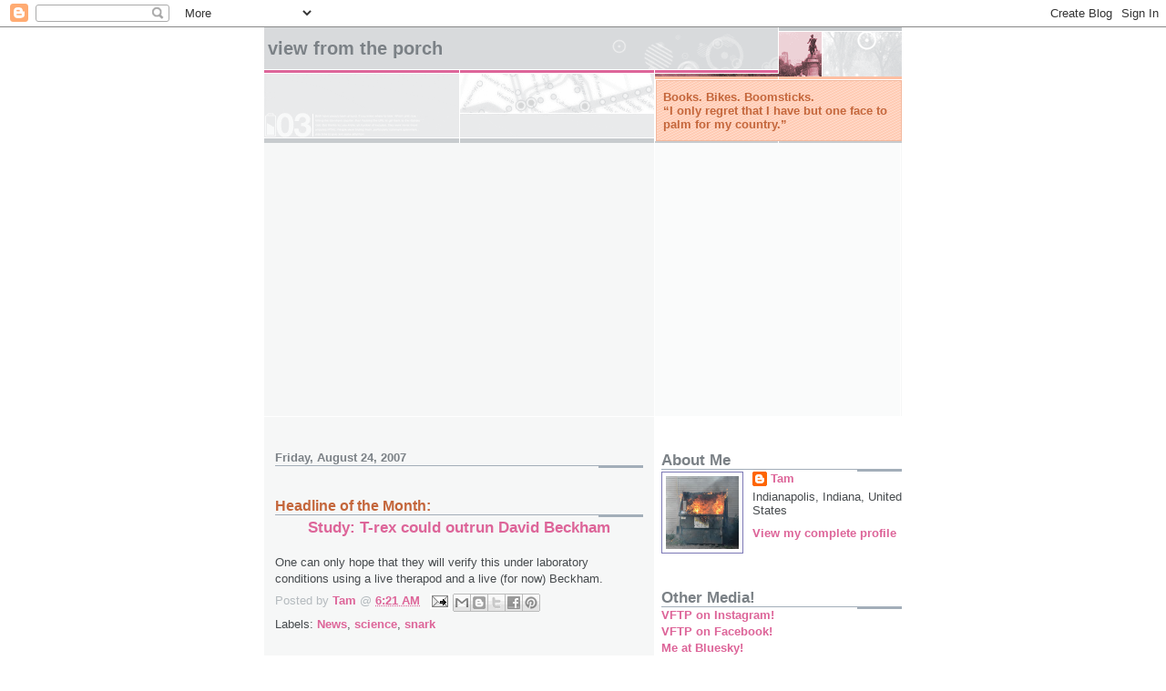

--- FILE ---
content_type: text/html; charset=utf-8
request_url: https://www.google.com/recaptcha/api2/aframe
body_size: 261
content:
<!DOCTYPE HTML><html><head><meta http-equiv="content-type" content="text/html; charset=UTF-8"></head><body><script nonce="JZy6G1kj2ZTZMl2l4YGQxw">/** Anti-fraud and anti-abuse applications only. See google.com/recaptcha */ try{var clients={'sodar':'https://pagead2.googlesyndication.com/pagead/sodar?'};window.addEventListener("message",function(a){try{if(a.source===window.parent){var b=JSON.parse(a.data);var c=clients[b['id']];if(c){var d=document.createElement('img');d.src=c+b['params']+'&rc='+(localStorage.getItem("rc::a")?sessionStorage.getItem("rc::b"):"");window.document.body.appendChild(d);sessionStorage.setItem("rc::e",parseInt(sessionStorage.getItem("rc::e")||0)+1);localStorage.setItem("rc::h",'1769913054454');}}}catch(b){}});window.parent.postMessage("_grecaptcha_ready", "*");}catch(b){}</script></body></html>